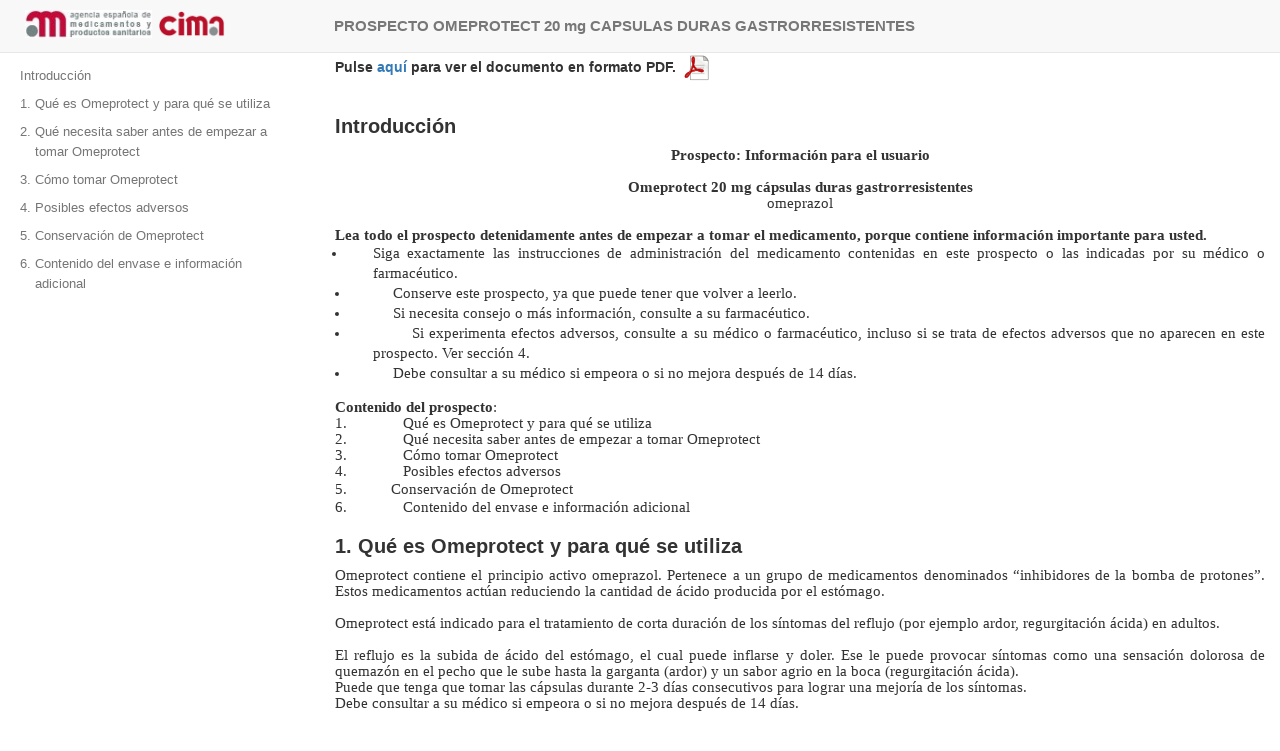

--- FILE ---
content_type: text/html; charset=UTF-8
request_url: https://cima.aemps.es/cima/dochtml/p/68886/P_68886.html
body_size: 75331
content:
<!doctype html>











<html lang="es">













<head>
    <meta http-equiv="X-UA-Compatible" content="IE=edge">
    <meta charset="utf-8">
    <meta name="viewport" content="width=device-width, initial-scale=1, shrink-to-fit=no">
    <meta name="google-site-verification" content="OsHcoYBxQdTF3GKC3KzwnZZ-tqCsuEkC_FcZuzElreU" />
    <meta name="description" content="PROSPECTO OMEPROTECT 20 mg CAPSULAS DURAS GASTRORRESISTENTES">
    <meta name="author" content="Agencia Española de Medicamentos y Productos Sanitarios">
    
    <link rel="alternate" href="/cima/pdfs/es/p/68886/P_68886.html.pdf" type="application/pdf" title="Versi&oacute;n en PDF">
    
    <meta http-equiv="pragma" content="no-cache">

    <title>.:: CIMA ::. PROSPECTO OMEPROTECT 20 mg CAPSULAS DURAS GASTRORRESISTENTES</title>

	<link id="favicon" rel="shortcut icon" href="/cima/resources/images/favicon.ico">
    <link rel='stylesheet' href='https://maxcdn.bootstrapcdn.com/bootstrap/3.3.7/css/bootstrap.min.css' integrity='sha384-BVYiiSIFeK1dGmJRAkycuHAHRg32OmUcww7on3RYdg4Va+PmSTsz/K68vbdEjh4u' crossorigin='anonymous'>
     
    <link rel='stylesheet' href='/cima/static/v1/css/bootstrap-toc.min.css' media='screen'>
    
    <link rel='stylesheet' href='/cima/static/v1/css/screen.css?v=3.3.3' media='screen'>
    <link rel='stylesheet' href='/cima/static/v1/css/print.css' media='print'>

</head>


<body  data-spy='scroll' data-target='#toc' data-offset="0">
	
	<noscript><iframe src='https://www.googletagmanager.com/ns.html?id=GTM-PDG3588' height='0' width='0' style='display:none;visibility:hidden'></iframe></noscript>
	
	<!-- INI BLOQUE INICIAL -->
	
		
		
		<!-- CON MENÚ -->
	<div class='container-fluid' id='header'>
	<nav class='navbar navbar-default navbar-fixed-top' id='fixheader'>
	   <div class='container-fluid'>
	      <div class='navbar-header'>
	        <div class="col-md-3 col-sm-12" >
	           <a class="navbar-brand" href="#">
	              <img alt="aemps" class="img-responsive2" src="https://www.aemps.gob.es/diseno/img/logo_aemps-sin-margen.jpg" style='cursor:pointer;display:inline;'>
	              <img alt="cima" class="img-responsive3" src="/cima/resources/images/CimaTranspaPeq.gif" onclick="location.href='/cima/publico/home.html'" style='cursor:pointer;display:inline'>
	           </a>
	        </div>
	        <div class="col-md-9 col-sm-12" >
	          <p class="navbar-text">PROSPECTO OMEPROTECT 20 mg CAPSULAS DURAS GASTRORRESISTENTES</p>
	        </div>
	      </div>
	   </div>
	</nav>
	</div>
	<div class='container-fluid' id='content'>
		<div class='row'>
			<div class='col-md-3 col-sm-12'>
				<nav id='toc' data-spy='affix' data-toggle='toc'></nav>
			</div>
			<div class='col-md-9 col-sm-12 pvh100'>
				<div id='pdfurl' class='hidden-xs'> 
					<p><strong>Pulse <a href="/cima/pdfs/es/p/68886/P_68886.html.pdf" target='_blank' rel='noopener'>aqu&iacute;</a>
						
						para ver el documento en formato PDF.</strong>&nbsp;
						<a href="/cima/pdfs/es/p/68886/P_68886.html.pdf" target='_blank'><img src='/cima/static/v1/images/Document-pdf.png' alt='icono pdf' style='width:30px;'/></a>
					</p>
				</div>

		
	
	<!-- FIN BLOQUE INICIAL -->
	
	<!-- INI BLOQUE PARA PINTAR EL TEXTO -->
   	
	
		
		
		
		
		
		
			<h1 id="0">Introducción</h1>
		
		

		
		<section>
		
		
		<div>
    <p style="margin:0pt; text-align:center; line-height:115%; font-size:11pt"><strong><span style="font-family:Times New Roman; font-size:11pt;">Prospecto: Informaci&#243;n para el usuario</span></strong></p>

    <p style="margin:0pt; text-align:center; line-height:115%; font-size:11pt"><strong><span style="font-family:Times New Roman; font-size:11pt;">&#xa0;</span></strong></p>

    <p style="margin:0pt; text-align:center; line-height:115%; font-size:11pt"><strong><span style="font-family:Times New Roman; font-size:11pt;">Omeprotect 20</span></strong><strong><span style="font-family:Times New Roman; font-size:11pt;">&#xa0;</span></strong><strong><span style="font-family:Times New Roman; font-size:11pt;">mg c&#225;psulas duras gastrorresistentes</span></strong></p>

    <p style="margin:0pt; text-align:center; line-height:115%; font-size:11pt"><span style="font-family:Times New Roman; font-size:11pt">omeprazol</span></p>

    <p style="margin:0pt; text-align:justify; line-height:115%; font-size:11pt"><span style="font-family:Times New Roman; font-size:11pt">&#xa0;</span></p>

    <p style="margin:0pt; text-align:justify; line-height:115%; font-size:11pt"><strong><span style="font-family:Times New Roman; font-size:11pt;">Lea todo el prospecto detenidamente antes de empezar a tomar el medicamento, porque contiene informaci&#243;n importante para usted.</span></strong></p>

    <ul type="disc" style="margin:0pt; padding-left:0pt">
      <li style="margin:0pt 0pt 0pt 8.66pt; text-indent:0pt; text-align:justify; padding-left:19.69pt; font-family:serif; font-size:11pt"><span style="font-family:Times New Roman; font-size:11pt">Siga exactamente las instrucciones de administraci&#243;n del medicamento contenidas en este prospecto o las indicadas por su m&#233;dico o farmac&#233;utico.</span></li>

      <li style="margin:0pt 0pt 0pt 28.35pt; text-indent:-28.35pt; text-align:justify; font-family:serif; font-size:11pt; list-style-position:inside"><span style="font:7.0pt Times New Roman">&#xa0;&#xa0;&#xa0;&#xa0;&#xa0;&#xa0;&#xa0;&#xa0;&#xa0;&#xa0;&#xa0;&#xa0;&#xa0;&#xa0;&#xa0;&#xa0;&#xa0;</span> <span style="font-family:Times New Roman; font-size:11pt">Conserve este prospecto, ya que puede tener que volver a leerlo.</span></li>

      <li style="margin:0pt 0pt 0pt 28.35pt; text-indent:-28.35pt; text-align:justify; font-family:serif; font-size:11pt; list-style-position:inside"><span style="font:7.0pt Times New Roman">&#xa0;&#xa0;&#xa0;&#xa0;&#xa0;&#xa0;&#xa0;&#xa0;&#xa0;&#xa0;&#xa0;&#xa0;&#xa0;&#xa0;&#xa0;&#xa0;&#xa0;</span> <span style="font-family:Times New Roman; font-size:11pt">Si necesita consejo o m&#225;s informaci&#243;n, consulte a su farmac&#233;utico.</span></li>

      <li style="margin:0pt 0pt 0pt 28.35pt; text-indent:-28.35pt; text-align:justify; font-family:serif; font-size:11pt; list-style-position:inside"><span style="font:7.0pt Times New Roman">&#xa0;&#xa0;&#xa0;&#xa0;&#xa0;&#xa0;&#xa0;&#xa0;&#xa0;&#xa0;&#xa0;&#xa0;&#xa0;&#xa0;&#xa0;&#xa0;&#xa0;</span> <span style="font-family:Times New Roman; font-size:11pt">Si experimenta efectos adversos, consulte a su m&#233;dico o farmac&#233;utico, incluso si se trata de efectos adversos que no aparecen en este prospecto. Ver secci&#243;n 4.</span></li>

      <li style="margin:0pt 0pt 0pt 28.35pt; text-indent:-28.35pt; text-align:justify; font-family:serif; font-size:11pt; list-style-position:inside"><span style="font:7.0pt Times New Roman">&#xa0;&#xa0;&#xa0;&#xa0;&#xa0;&#xa0;&#xa0;&#xa0;&#xa0;&#xa0;&#xa0;&#xa0;&#xa0;&#xa0;&#xa0;&#xa0;&#xa0;</span> <span style="font-family:Times New Roman; font-size:11pt">Debe consultar a su m&#233;dico si empeora o si no mejora despu&#233;s de 14 d&#237;as.</span></li>
    </ul>

    <p style="margin:0pt; text-align:justify; line-height:115%; font-size:11pt"><span style="font-family:Times New Roman; font-size:11pt">&#xa0;</span></p>

    <p style="margin:0pt; text-align:justify; line-height:115%; font-size:11pt"><strong><span style="font-family:Times New Roman; font-size:11pt;">Contenido del prospecto</span></strong><span style="font-family:Times New Roman; font-size:11pt">:</span></p>

    <p style="margin:0pt; text-align:justify; line-height:115%; font-size:11pt"><span style="font-family:Times New Roman; font-size:11pt">1.</span><span style="font-family:Times New Roman; font-size:11pt">&#160;&#160;&#160;&#160;&#160;&#160;&#160;&#160;&#160;&#160;&#160;&#160;&#160;</span> <span style="font-family:Times New Roman; font-size:11pt">Qu&#233; es Omeprotect y para qu&#233; se utiliza</span></p>

    <p style="margin:0pt; text-align:justify; line-height:115%; font-size:11pt"><span style="font-family:Times New Roman; font-size:11pt">2.</span><span style="font-family:Times New Roman; font-size:11pt">&#160;&#160;&#160;&#160;&#160;&#160;&#160;&#160;&#160;&#160;&#160;&#160;&#160;</span> <span style="font-family:Times New Roman; font-size:11pt">Qu&#233; necesita saber antes de empezar a tomar Omeprotect</span></p>

    <p style="margin:0pt; text-align:justify; line-height:115%; font-size:11pt"><span style="font-family:Times New Roman; font-size:11pt">3.</span><span style="font-family:Times New Roman; font-size:11pt">&#160;&#160;&#160;&#160;&#160;&#160;&#160;&#160;&#160;&#160;&#160;&#160;&#160;</span> <span style="font-family:Times New Roman; font-size:11pt">C&#243;mo tomar Omeprotect</span></p>

    <p style="margin:0pt; text-align:justify; line-height:115%; font-size:11pt"><span style="font-family:Times New Roman; font-size:11pt">4.</span><span style="font-family:Times New Roman; font-size:11pt">&#160;&#160;&#160;&#160;&#160;&#160;&#160;&#160;&#160;&#160;&#160;&#160;&#160;</span> <span style="font-family:Times New Roman; font-size:11pt">Posibles efectos adversos</span></p>

    <ol start="5" type="1" style="margin:0pt; padding-left:0pt">
      <li style="margin:0pt 0pt 0pt 28.5pt; text-indent:-28.5pt; text-align:justify; font-family:Times New Roman; font-size:11pt; list-style-position:inside"><span style="font:7.0pt Times New Roman">&#xa0;&#xa0;&#xa0;&#xa0;&#xa0;&#xa0;&#xa0;&#xa0;&#xa0;&#xa0;&#xa0;&#xa0;&#xa0;&#xa0;</span> <span style="font-family:Times New Roman; font-size:11pt">&#160; Conservaci&#243;n de Omeprotect</span></li>
    </ol>

    <p style="margin:0pt; line-height:115%; font-size:11pt"><span style="font-family:Times New Roman; font-size:11pt">6.</span><span style="font-family:Times New Roman; font-size:11pt">&#160;&#160;&#160;&#160;&#160;&#160;&#160;&#160;&#160;&#160;&#160;&#160;&#160;</span> <span style="font-family:Times New Roman; font-size:11pt">Contenido del envase e informaci&#243;n adicional</span></p>
  </div>
		
	
		
		
		</section>
		
		
		
		
			<h1 id="1">1. Qué es Omeprotect y para qué se utiliza</h1>
		
		
		

		
		<section>
		
		
		<div>
    <p style="margin:0pt; text-align:justify; line-height:115%; font-size:11pt"><span style="font-family:Times New Roman; font-size:11pt">Omeprotect contiene el principio activo omeprazol. Pertenece a un grupo de medicamentos denominados &#8220;inhibidores de la bomba de protones&#8221;. Estos medicamentos act&#250;an reduciendo la cantidad de &#225;cido producida por el est&#243;mago.</span></p>

    <p style="margin:0pt; text-align:justify; line-height:115%; font-size:11pt"><span style="font-family:Times New Roman; font-size:11pt">&#xa0;</span></p>

    <p style="margin:0pt; text-align:justify; line-height:115%; font-size:11pt"><span style="font-family:Times New Roman; font-size:11pt">Omeprotect est&#225; indicado para el tratamiento de corta duraci&#243;n de los s&#237;ntomas del reflujo (por ejemplo ardor, regurgitaci&#243;n &#225;cida) en adultos.</span></p>

    <p style="margin:0pt; text-align:justify; line-height:115%; font-size:11pt"><span style="font-family:Times New Roman; font-size:11pt">&#xa0;</span></p>

    <p style="margin:0pt; text-align:justify; line-height:115%; font-size:11pt"><span style="font-family:Times New Roman; font-size:11pt">El reflujo es la subida de &#225;cido del est&#243;mago, el cual puede inflarse y doler. Ese le puede provocar s&#237;ntomas como una sensaci&#243;n dolorosa de quemaz&#243;n en el pecho que le sube hasta la garganta (ardor) y un sabor agrio en la boca (regurgitaci&#243;n &#225;cida).</span></p>

    <p style="margin:0pt; text-align:justify; line-height:115%; font-size:11pt"><span style="font-family:Times New Roman; font-size:11pt">Puede que tenga que tomar las c&#225;psulas durante 2-3 d&#237;as consecutivos para lograr una mejor&#237;a de los s&#237;ntomas.</span></p>

    <p style="margin:0pt; text-align:justify; line-height:115%; font-size:11pt"><span style="font-family:Times New Roman; font-size:11pt">Debe consultar a su m&#233;dico si empeora o si no mejora despu&#233;s de 14 d&#237;as.</span></p>
  </div>
		
	
		
		
		</section>
		
		
		
		
			<h1 id="2">2. Qué necesita saber antes de empezar a tomar Omeprotect</h1>
		
		
		

		
		<section>
		
		
		<div>
    <p style="margin:0pt; text-align:justify; line-height:115%; font-size:11pt"><strong><span style="font-family:Times New Roman; font-size:11pt;">No tome Omeprotect</span></strong></p>

    <ul type="disc" style="margin:0pt; padding-left:0pt">
      <li style="margin:0pt 0pt 0pt 10.06pt; text-indent:0pt; text-align:justify; padding-left:7.94pt; font-family:serif; font-size:11pt"><span style="font-family:Times New Roman; font-size:11pt">si es al&#233;rgico al omeprazol o a alguno de los dem&#225;s componentes de este medicamento (incluidos en la secci&#243;n 6).</span></li>

      <li style="margin:0pt 0pt 0pt 10.06pt; text-indent:0pt; text-align:justify; padding-left:7.94pt; font-family:serif; font-size:11pt"><span style="font-family:Times New Roman; font-size:11pt">si es al&#233;rgico a medicamentos que contengan inhibidores de la bomba de protones (ej. pantoprazol, lansoprazol, rabeprazol, esomeprazol).</span></li>

      <li style="margin:0pt 0pt 0pt 10.06pt; text-indent:0pt; text-align:justify; padding-left:7.94pt; font-family:serif; font-size:11pt"><span style="font-family:Times New Roman; font-size:11pt">si est&#225; tomando un medicamento que contenga nelfinavir (usado para la infecci&#243;n por VIH).</span></li>
    </ul>

    <p style="margin:0pt; text-align:justify; line-height:115%; font-size:11pt"><span style="font-family:Times New Roman; font-size:11pt">&#xa0;</span></p>

    <p style="margin:0pt; text-align:justify; line-height:115%; font-size:11pt"><strong><span style="font-family:Times New Roman; font-size:11pt;">&#xa0;</span></strong></p>

    <p style="margin:0pt; text-align:justify; line-height:115%; font-size:11pt"><strong><span style="font-family:Times New Roman; font-size:11pt;">Advertencias y precauciones</span></strong></p>

    <p style="margin:0pt; text-align:justify; line-height:115%; font-size:11pt"><span style="font-family:Times New Roman; font-size:11pt">Consulte a su m&#233;dico o farmac&#233;utico antes de empezar a tomar Omeprotect.</span></p>

    <p style="margin:0pt; text-align:justify; line-height:115%; font-size:11pt"><span style="font-family:Times New Roman; font-size:11pt">No tome Omeprotect durante m&#225;s de 14 d&#237;as sin consultar a su m&#233;dico.</span></p>

    <p style="margin:0pt; text-align:justify; line-height:115%; font-size:11pt"><span style="font-family:Times New Roman; font-size:11pt">Este medicamento puede ocultar los s&#237;ntomas de otras enfermedades.</span> <span style="font-family:Times New Roman; font-size:11pt">Por tanto, si experimenta cualquiera de las siguientes dolencias antes de empezar a tomar Omeprotect o durante el tratamiento, consulte inmediatamente con su m&#233;dico:</span></p>

    <ul type="disc" style="margin:0pt; padding-left:0pt">
      <li style="margin:0pt 0pt 0pt 10.06pt; text-indent:0pt; text-align:justify; padding-left:7.94pt; font-family:serif; font-size:11pt"><span style="font-family:Times New Roman; font-size:11pt">Adelgaza mucho sin motivo aparente y tiene problemas para tragar.</span></li>

      <li style="margin:0pt 0pt 0pt 10.06pt; text-indent:0pt; text-align:justify; padding-left:7.94pt; font-family:serif; font-size:11pt"><span style="font-family:Times New Roman; font-size:11pt">Tiene dolor de est&#243;mago o indigesti&#243;n.</span></li>

      <li style="margin:0pt 0pt 0pt 10.06pt; text-indent:0pt; text-align:justify; padding-left:7.94pt; font-family:serif; font-size:11pt"><span style="font-family:Times New Roman; font-size:11pt">Empieza a vomitar la comida o a vomitar sangre.</span></li>

      <li style="margin:0pt 0pt 0pt 10.06pt; text-indent:0pt; text-align:justify; padding-left:7.94pt; font-family:serif; font-size:11pt"><span style="font-family:Times New Roman; font-size:11pt">Sus deposiciones son de color negro (heces te&#241;idas de sangre).</span></li>

      <li style="margin:0pt 0pt 0pt 10.06pt; text-indent:0pt; text-align:justify; padding-left:7.94pt; font-family:serif; font-size:11pt"><span style="font-family:Times New Roman; font-size:11pt">Si presenta diarrea grave o persistente, ya que se ha asociado el omeprazol a un ligero aumento de diarreas infecciosas.</span></li>

      <li style="margin:0.8pt 0pt 0pt 10.06pt; text-indent:0pt; padding-left:7.94pt; font-family:serif; font-size:11pt"><span style="font-family:Times New Roman; font-size:11pt">Tiene antecedentes de &#250;lcera g&#225;strica o cirug&#237;a gastrointestinal.</span></li>

      <li style="margin:0.8pt 0pt 0pt 10.06pt; text-indent:0pt; text-align:justify; padding-left:7.94pt; font-family:serif; font-size:11pt"><span style="font-family:Times New Roman; font-size:11pt">Est&#225; recibiendo un tratamiento continuado para tratar la indigesti&#243;n o el ardor de est&#243;mago desde hace 4 semanas o m&#225;s.</span></li>

      <li style="margin:0.65pt 7.25pt 0pt 10.06pt; text-indent:0pt; line-height:106%; padding-left:7.94pt; font-family:serif; font-size:11pt"><span style="font-family:Times New Roman; font-size:11pt">Padece continuamente indigesti&#243;n o ardor de est&#243;mago desde hace 4 semanas o m&#225;s. Tiene ictericia o una enfermedad del h&#237;gado grave.</span></li>

      <li style="margin:0pt 0pt 0pt 10.06pt; text-indent:0pt; text-align:justify; padding-left:7.94pt; font-family:serif; font-size:11pt"><span style="font-family:Times New Roman; font-size:11pt; color:#333333">Es mayor de 55 a&#241;os de edad y sus s&#237;ntomas han cambiado recientemente o son nuevos.</span></li>

      <li style="margin:0pt 0pt 0pt 10.06pt; text-indent:0pt; text-align:justify; padding-left:7.94pt; font-family:serif; font-size:11pt"><span style="font-family:Times New Roman; font-size:11pt">Si est&#225; previsto que le realicen un an&#225;lisis espec&#237;fico de sangre (Cromogranina A)</span></li>

      <li style="margin:0pt 53.6pt 0pt 10.06pt; text-indent:0pt; text-align:justify; line-height:104%; widows:0; orphans:0; padding-left:7.94pt; font-family:serif; font-size:11pt"><span style="font-family:Times New Roman; font-size:11pt">Si alguna vez ha tenido una reacci&#243;n en la piel despu&#233;s del tratamiento con un medicamento similar a Omeprotect para&#160; reducir la acidez&#160; de est&#243;mago.</span></li>
    </ul>

    <p style="margin:0pt; text-align:justify; line-height:115%; font-size:11pt"><span style="font-family:Times New Roman; font-size:11pt">&#xa0;</span></p>

    <p style="margin:0pt"><span style="font-family:Times New Roman; font-size:11pt">Al tomar omeprazol, puede producirse inflamaci&#243;n en el ri&#241;&#243;n. Los signos y s&#237;ntomas pueden incluir disminuci&#243;n del volumen de orina o sangre en la orina y/o reacciones de hipersensibilidad como fiebre, erupci&#243;n cut&#225;nea y rigidez articular. Debe informar de dichos signos al m&#233;dico que le trate.</span></p>

    <p style="margin:0pt; text-align:justify; line-height:115%; font-size:11pt"><span style="font-family:Times New Roman; font-size:11pt">&#xa0;</span></p>

    <p style="margin:0pt; text-align:justify; line-height:115%; font-size:11pt"><span style="font-family:Times New Roman; font-size:11pt">Si sufre una erupci&#243;n cut&#225;nea, especialmente en zonas de la piel expuestas&#160; al sol, consulte a su&#160; m&#233;dico lo antes posible, ya que puede ser necesario interrumpir el tratamiento con Omeprotect. Recuerde mencionar&#160; cualquier otro s&#237;ntoma que pueda notar, como dolor en las articulaciones.</span></p>

    <p style="margin:0pt; text-align:justify; line-height:115%; font-size:11pt"><span style="font-family:Times New Roman; font-size:11pt">Los pacientes no deben tomar omeprazol como medicaci&#243;n preventiva.</span></p>

    <p style="margin:0pt; text-align:justify; line-height:115%; font-size:11pt"><span style="font-family:Times New Roman; font-size:11pt">&#xa0;</span></p>

    <p style="margin:0pt; text-align:justify; line-height:115%; font-size:11pt"><span style="font-family:Times New Roman; font-size:11pt">&#xa0;</span></p>

    <p style="margin:0pt; text-align:justify; line-height:115%; font-size:11pt"><strong><span style="font-family:Times New Roman; font-size:11pt;">Otros medicamentos y Omeprotect</span></strong></p>

    <p style="margin:0pt; text-align:justify; line-height:115%; font-size:11pt"><span style="font-family:Times New Roman; font-size:11pt">Informe a su m&#233;dico o farmac&#233;utico si est&#225; utilizando o ha utilizado recientemente o pudiera tener que utilizar cualquier otro medicamento. Omeprazol puede afectar al mecanismo de acci&#243;n de algunos medicamentos y algunos medicamentos pueden afectar a omeprazol.</span></p>

    <p style="margin:0pt; text-align:justify; line-height:115%; font-size:11pt"><span style="font-family:Times New Roman; font-size:11pt">&#xa0;</span></p>

    <p style="margin:0pt; text-align:justify; line-height:115%; font-size:11pt"><span style="font-family:Times New Roman; font-size:11pt">No tome omeprazol si est&#225; tomando un medicamento que contenga</span> <span style="font-family:Times New Roman; font-size:11pt">nelfinavir</span> <span style="font-family:Times New Roman; font-size:11pt">(usado para tratar la infecci&#243;n por VIH).</span></p>

    <p style="margin:0pt; text-align:justify; line-height:115%; font-size:11pt"><span style="font-family:Times New Roman; font-size:11pt">&#xa0;</span></p>

    <p style="margin:0pt; text-align:justify; line-height:115%; font-size:11pt"><span style="font-family:Times New Roman; font-size:11pt">Informe a su m&#233;dico o farmac&#233;utico si est&#225; tomando alguno de los siguientes medicamentos:</span></p>

    <ul type="disc" style="margin:0pt; padding-left:0pt">
      <li style="margin:0pt 0pt 0pt 10.06pt; text-indent:0pt; text-align:justify; padding-left:7.94pt; font-family:serif; font-size:11pt"><span style="font-family:Times New Roman; font-size:11pt">Ketoconazol, itraconazol o voriconazol (usados para tratar las infecciones por hongos)</span></li>

      <li style="margin:0pt 0pt 0pt 10.06pt; text-indent:0pt; text-align:justify; padding-left:7.94pt; font-family:serif; font-size:11pt"><span style="font-family:Times New Roman; font-size:11pt">Digoxina (usada para el tratamiento de problemas de coraz&#243;n)</span></li>

      <li style="margin:0pt 0pt 0pt 10.06pt; text-indent:0pt; text-align:justify; padding-left:7.94pt; font-family:serif; font-size:11pt"><span style="font-family:Times New Roman; font-size:11pt">Diazepam (usado para tratar la ansiedad, relajar los m&#250;sculos o en la epilepsia)</span></li>

      <li style="margin:0pt 0pt 0pt 10.06pt; text-indent:0pt; text-align:justify; padding-left:7.94pt; font-family:serif; font-size:11pt"><span style="font-family:Times New Roman; font-size:11pt">Fenito&#237;na (usada en la epilepsia). Si est&#225; tomando fenito&#237;na, su m&#233;dico tendr&#225; que mantenerle controlado cuando empiece o termine el tratamiento con omeprazol</span></li>

      <li style="margin:0pt 0pt 0pt 10.06pt; text-indent:0pt; text-align:justify; padding-left:7.94pt; font-family:serif; font-size:11pt"><span style="font-family:Times New Roman; font-size:11pt">Medicamentos empleados para impedir la formaci&#243;n de co&#225;gulos de sangre, como warfarina u otros antagonistas de la vitamina K. Su m&#233;dico tendr&#225; que mantenerle controlado cuando empiece o termine el tratamiento con omeprazol</span></li>

      <li style="margin:0pt 0pt 0pt 10.06pt; text-indent:0pt; text-align:justify; padding-left:7.94pt; font-family:serif; font-size:11pt"><span style="font-family:Times New Roman; font-size:11pt">Rifampicina (se usa para tratar la tuberculosis)</span></li>

      <li style="margin:0pt 0pt 0pt 10.06pt; text-indent:0pt; text-align:justify; padding-left:7.94pt; font-family:serif; font-size:11pt"><span style="font-family:Times New Roman; font-size:11pt">Atazanavir (usado para tratar la infecci&#243;n por VIH)</span></li>

      <li style="margin:0pt 0pt 0pt 10.06pt; text-indent:0pt; text-align:justify; padding-left:7.94pt; font-family:serif; font-size:11pt"><span style="font-family:Times New Roman; font-size:11pt">Tacr&#243;limus (en casos de trasplante de &#243;rganos)</span></li>

      <li style="margin:0pt 0pt 0pt 10.06pt; text-indent:0pt; text-align:justify; padding-left:7.94pt; font-family:serif; font-size:11pt"><span style="font-family:Times New Roman; font-size:11pt">Hierba de San Juan (</span><em><span style="font-family:Times New Roman; font-size:11pt;">Hypericum perforatum</span></em><span style="font-family:Times New Roman; font-size:11pt">) (usada para tratar la depresi&#243;n leve)</span></li>

      <li style="margin:0pt 0pt 0pt 10.06pt; text-indent:0pt; text-align:justify; padding-left:7.94pt; font-family:serif; font-size:11pt"><span style="font-family:Times New Roman; font-size:11pt">Cilostazol (usado para tratar la claudicaci&#243;n intermitente)</span></li>

      <li style="margin:0pt 0pt 0pt 10.06pt; text-indent:0pt; text-align:justify; padding-left:7.94pt; font-family:serif; font-size:11pt"><span style="font-family:Times New Roman; font-size:11pt">Saquinavir (usado para tratar la infecci&#243;n por VIH)</span></li>

      <li style="margin:0pt 0pt 0pt 10.06pt; text-indent:0pt; text-align:justify; padding-left:7.94pt; font-family:serif; font-size:11pt"><span style="font-family:Times New Roman; font-size:11pt">Clopidogrel (usado para prevenir los co&#225;gulos de sangre (trombos))</span></li>
    </ul>

    <p style="margin:0pt; text-align:justify; line-height:115%; font-size:11pt"><span style="font-family:Times New Roman; font-size:11pt">&#xa0;</span></p>

    <p style="margin:0pt; text-align:justify; line-height:115%; font-size:11pt"><strong><span style="font-family:Times New Roman; font-size:11pt;">Toma de Omeprotect&#160; con los alimentos y bebidas</span></strong></p>

    <p style="margin:0pt; text-align:justify; line-height:115%; font-size:11pt"><span style="font-family:Times New Roman; font-size:11pt">Puede tomar sus c&#225;psulas con alimentos o con el est&#243;mago vac&#237;o.</span></p>

    <p style="margin:0pt; text-align:justify; line-height:115%; font-size:11pt"><span style="font-family:Times New Roman; font-size:11pt">&#xa0;</span></p>

    <p style="margin:0pt; text-align:justify; line-height:115%; font-size:11pt"><strong><span style="font-family:Times New Roman; font-size:11pt;">Embarazo, lactancia y fertilidad</span></strong></p>

    <p style="margin:0pt; text-align:justify; line-height:115%; font-size:11pt"><span style="font-family:Times New Roman; font-size:11pt">Antes de tomar omeprazol, informe a su m&#233;dico si est&#225; embarazada o intentando quedarse embarazada. Su m&#233;dico decidir&#225; si puede tomar omeprazol&#160; durante ese tiempo.</span></p>

    <p style="margin:0pt; text-align:justify; line-height:115%; font-size:11pt"><span style="font-family:Times New Roman; font-size:11pt">&#xa0;</span></p>

    <p style="margin:0pt; text-align:justify; line-height:115%; font-size:11pt"><span style="font-family:Times New Roman; font-size:11pt">Su m&#233;dico decidir&#225; si puede tomar omeprazol si est&#225; en periodo de lactancia.</span></p>

    <p style="margin:0pt; text-align:justify; line-height:115%; font-size:11pt"><span style="font-family:Times New Roman; font-size:11pt">&#xa0;</span></p>

    <p style="margin:0pt; text-align:justify; line-height:115%; font-size:11pt"><strong><span style="font-family:Times New Roman; font-size:11pt;">Conducci&#243;n y uso de m&#225;quinas</span></strong></p>

    <p style="margin:0pt; text-align:justify; line-height:115%; font-size:11pt"><span style="font-family:Times New Roman; font-size:11pt">No es probable que omeprazol afecte a su capacidad para conducir o utilizar herramientas o m&#225;quinas. Pueden aparecer efectos adversos tales como mareo y alteraciones visuales (ver secci&#243;n 4). Si ocurrieran, no deber&#237;a conducir o utilizar m&#225;quinas.</span></p>

    <p style="margin:0pt; text-align:justify; line-height:115%; font-size:11pt"><span style="font-family:Times New Roman; font-size:11pt">&#xa0;</span></p>

    <p style="margin:0pt; line-height:115%; font-size:11pt"><strong><span style="font-family:Times New Roman; font-size:11pt;">Omeprotect contiene sacarosa y sodio</span></strong></p>

    <p style="margin:0pt; line-height:115%; font-size:11pt"><span style="font-family:Times New Roman; font-size:11pt">Este medicamento contiene sacarosa. Si su m&#233;dico le ha indicado que padece una intolerancia a ciertos az&#250;cares, consulte con &#233;l antes de tomar este medicamento.</span></p>

    <p style="margin:0pt; line-height:115%; font-size:11pt"><span style="font-family:Times New Roman; font-size:11pt">&#xa0;</span></p>

    <p style="margin:0pt; line-height:115%; font-size:11pt"><span style="font-family:Times New Roman; font-size:11pt">Este medicamento contiene menos de 1 mmol de sodio (23 mg) por c&#225;psula; esto es, esencialmente &#8220;exento de sodio&#8221;.</span></p>
  </div>
		
	
		
		
		</section>
		
		
		
		
			<h1 id="3">3. Cómo tomar Omeprotect</h1>
		
		
		

		
		<section>
		
		
		<div>
    <p style="margin:0pt; text-align:justify; line-height:115%; font-size:11pt"><span style="font-family:Times New Roman; font-size:11pt">Siga exactamente las instrucciones de administraci&#243;n del medicamento contenidas en este prospecto o las indicada spor su m&#233;dico o farmac&#233;utico. En caso de duda pregunte a su m&#233;dico o farmac&#233;utico.</span></p>

    <p style="margin:0pt; text-align:justify; line-height:115%; font-size:11pt"><span style="font-family:Times New Roman; font-size:11pt">&#xa0;</span></p>

    <p style="margin:0pt; text-align:justify; line-height:115%; font-size:11pt"><span style="font-family:Times New Roman; font-size:11pt">La dosis recomendada es de una c&#225;psula de 20 mg una vez al d&#237;a durante 14 d&#237;as. P&#243;ngase en contacto con su m&#233;dico si los s&#237;ntomas no desaparecen despu&#233;s de este tiempo.</span></p>

    <p style="margin:0pt; text-align:justify; line-height:115%; font-size:11pt"><span style="font-family:Times New Roman; font-size:11pt">&#xa0;</span></p>

    <p style="margin:0pt; text-align:justify; line-height:115%; font-size:11pt"><span style="font-family:Times New Roman; font-size:11pt">Puede que tenga que tomar las c&#225;psulas durante 2-3 d&#237;as consecutivos para lograr una mejor&#237;a de los s&#237;ntomas.</span></p>

    <p style="margin:0pt; text-align:justify; line-height:115%; font-size:11pt"><span style="font-family:Times New Roman; font-size:11pt">&#xa0;</span></p>

    <p style="margin:0pt; text-align:justify; line-height:115%; font-size:11pt"><strong><span style="font-family:Times New Roman; font-size:11pt;">C&#243;mo tomar este medicamento</span></strong></p>

    <ul type="disc" style="margin:0pt; padding-left:0pt">
      <li style="margin:0pt 0pt 0pt 10.06pt; text-indent:0pt; text-align:justify; padding-left:7.94pt; font-family:serif; font-size:11pt"><span style="font-family:Times New Roman; font-size:11pt">Se recomienda tomar las c&#225;psulas por la ma&#241;ana.</span></li>

      <li style="margin:0pt 0pt 0pt 10.06pt; text-indent:0pt; text-align:justify; padding-left:7.94pt; font-family:serif; font-size:11pt"><span style="font-family:Times New Roman; font-size:11pt">Puede tomar sus c&#225;psulas con alimentos o con el est&#243;mago vac&#237;o.</span></li>

      <li style="margin:0pt 0pt 0pt 10.06pt; text-indent:0pt; text-align:justify; padding-left:7.94pt; font-family:serif; font-size:11pt"><span style="font-family:Times New Roman; font-size:11pt">Trague las c&#225;psulas enteras con medio vaso de agua. No mastique ni triture las c&#225;psulas, ya que contienen</span> <span style="font-family:Times New Roman; font-size:11pt">gr&#225;nulos</span> <span style="font-family:Times New Roman; font-size:11pt">recubiertos que impiden que el medicamento se descomponga por la acci&#243;n del &#225;cido del est&#243;mago. Es importante no da&#241;ar los</span> <span style="font-family:Times New Roman; font-size:11pt">gr&#225;nulos</span><span style="font-family:Times New Roman; font-size:11pt">.</span></li>
    </ul>

    <p style="margin:0pt; text-align:justify; line-height:115%; font-size:11pt"><strong><span style="font-family:Times New Roman; font-size:11pt;">&#xa0;</span></strong></p>

    <p style="margin:0pt; text-align:justify; line-height:115%; font-size:11pt"><strong><span style="font-family:Times New Roman; font-size:11pt;">Qu&#233; debe hacer&#160; tiene problemas para tragar las c&#225;psulas</span></strong></p>

    <p style="margin:0pt 0pt 0pt 18pt; text-align:justify; line-height:115%; font-size:11pt"><span style="font-family:Times New Roman; font-size:11pt">&#xa0;</span></p>

    <div type="circle" style="margin: 0pt; margin-left: 2em; padding-left: 0pt">
      <ul type="circle" style="margin:0pt; padding-left:0pt">
        <li style="margin:0pt 0pt 0pt 29.96pt; text-indent:0pt; text-align:justify; padding-left:5.49pt; font-family:serif; font-size:11pt"><span style="font-family:Times New Roman; font-size:11pt">Abra las c&#225;psulas y trague el contenido directamente con medio vaso de agua o vierta el contenido en un vaso de agua sin gas, un zumo de frutas &#225;cido (p. ej., manzana, naranja o pi&#241;a) o compota de manzana.</span></li>

        <li style="margin:0pt 0pt 0pt 29.96pt; text-indent:0pt; text-align:justify; padding-left:5.49pt; font-family:serif; font-size:11pt"><span style="font-family:Times New Roman; font-size:11pt">Agite siempre la mezcla justo antes de beberla (la mezcla no ser&#225; transparente). A continuaci&#243;n, b&#233;base la mezcla inmediatamente o en el plazo de 30 minutos.</span></li>

        <li style="margin:0pt 0pt 0pt 29.96pt; text-indent:0pt; text-align:justify; padding-left:5.49pt; font-family:serif; font-size:11pt"><span style="font-family:Times New Roman; font-size:11pt">Para asegurarse de que se ha tomado todo el medicamento, llene el vaso de agua hasta la mitad, enju&#225;guelo bien y b&#233;base el agua. Las partes s&#243;lidas contienen el medicamento; no las mastique ni las triture.</span></li>
      </ul>
    </div>

    <p style="margin:0pt; text-align:justify; line-height:115%; font-size:11pt"><span style="font-family:Times New Roman; font-size:11pt">&#xa0;</span></p>

    <p style="margin:0pt; text-align:justify; line-height:115%; font-size:11pt"><strong><span style="font-family:Times New Roman; font-size:11pt;">Si toma m&#225;s Omeprotect del que debe</span></strong></p>

    <p style="margin:0pt; text-align:justify; line-height:115%; font-size:11pt"><span style="font-family:Times New Roman; font-size:11pt">Si ha tomado m&#225;s omeprazol del&#160; recomendado, consulte inmediatamente a su m&#233;dico o farmac&#233;utico. Tambi&#233;n puede llamar al Servicio de Informaci&#243;n Toxicol&#243;gica, tel&#233;fono 91 562 04 20, indicando el medicamento y la cantidad ingerida.</span></p>

    <p style="margin:0pt; text-align:justify; line-height:115%; font-size:11pt"><span style="font-family:Times New Roman; font-size:11pt">&#xa0;</span></p>

    <p style="margin:0pt; text-align:justify; line-height:115%; font-size:11pt"><strong><span style="font-family:Times New Roman; font-size:11pt;">Si olvid&#243; tomar Omeprotect</span></strong></p>

    <p style="margin:0pt; text-align:justify; line-height:115%; font-size:11pt"><span style="font-family:Times New Roman; font-size:11pt">Si se olvid&#243; de tomar una dosis, t&#243;mela en cuanto se acuerde. No obstante, si queda poco tiempo para la toma siguiente, s&#225;ltese la dosis olvidada. No tome una dosis doble para compensar las dosis olvidadas.</span></p>

    <p style="margin:0pt; text-align:justify; line-height:115%; font-size:11pt"><span style="font-family:Times New Roman; font-size:11pt">&#xa0;</span></p>

    <p style="margin:0pt; text-align:justify; line-height:115%; font-size:11pt"><span style="font-family:Times New Roman; font-size:11pt">Si tiene cualquier otra duda sobre el uso de este medicamento, pregunte a su m&#233;dico o farmac&#233;utico.</span></p>
  </div>
		
	
		
		
		</section>
		
		
		
		
			<h1 id="4">4. Posibles efectos adversos</h1>
		
		
		

		
		<section>
		
		
		<div>
    <p style="margin:0pt; text-align:justify; line-height:115%; font-size:11pt"><span style="font-family:Times New Roman; font-size:11pt">Al igual que todos los medicamentos, este medicamento puede producir efectos adversos, aunque no todas las personas los sufran.</span></p>

    <p style="margin:0pt; text-align:justify; line-height:115%; font-size:11pt"><span style="font-family:Times New Roman; font-size:11pt">&#xa0;</span></p>

    <p style="margin:0pt; text-align:justify; line-height:115%; font-size:11pt"><strong><span style="font-family:Times New Roman; font-size:11pt;">Si aprecia alguno de los siguientes efectos adversos raros pero graves, deje de tomar Omeprotect&#160; y consulte al m&#233;dico inmediatamente:</span></strong></p>

    <ul type="disc" style="margin:0pt; padding-left:0pt">
      <li style="margin:0pt 0pt 0pt 28.06pt; text-indent:0pt; text-align:justify; padding-left:7.94pt; font-family:serif; font-size:11pt"><span style="font-family:Times New Roman; font-size:11pt">Silbidos repentinos al respirar (sibilancias repentinas), hinchaz&#243;n de los labios, la lengua y la garganta o del cuerpo, erupci&#243;n en la piel, desmayo o dificultades al tragar (reacci&#243;n al&#233;rgica grave).</span></li>

      <li style="margin:0pt 0pt 0pt 28.06pt; text-indent:0pt; text-align:justify; padding-left:7.94pt; font-family:serif; font-size:11pt"><span style="font-family:Times New Roman; font-size:11pt">Enrojecimiento de la piel con formaci&#243;n de ampollas o descamaci&#243;n. Tambi&#233;n podr&#237;an aparecer ampollas intensas y sangrado en los labios, los ojos, la boca, la nariz y los genitales. Podr&#237;a tratarse de &#8220;s&#237;ndrome de Stevens-Johnson&#8221; o &#8220;necr&#243;lisis epid&#233;rmica t&#243;xica&#8221;.</span></li>

      <li style="margin:0pt 0pt 0pt 28.06pt; text-indent:0pt; text-align:justify; padding-left:7.94pt; font-family:serif; font-size:11pt"><span style="font-family:Times New Roman; font-size:11pt">Coloraci&#243;n amarilla de la piel, orina oscura y cansancio, que pueden ser s&#237;ntomas de problemas del h&#237;gado.</span></li>
    </ul>

    <p style="margin:0pt 0pt 0pt 18pt; text-align:justify; line-height:115%; font-size:11pt"><strong><span style="font-family:Times New Roman; font-size:11pt;">&#xa0;</span></strong></p>

    <p style="margin:0pt; text-align:justify; line-height:115%; font-size:11pt"><span style="font-family:Times New Roman; font-size:11pt">Los efectos adversos pueden ocurrir con determinadas frecuencias, que se definen tal y como se indica a continuaci&#243;n:</span></p>

    <p style="margin:0pt; text-align:justify; line-height:115%; font-size:11pt"><strong><span style="font-family:Times New Roman; font-size:11pt;">&#xa0;</span></strong></p>

    <table cellspacing="0" cellpadding="0" style="border-collapse:collapse; margin-left:0pt">
      <tr style="height:7.2pt">
        <td style="border-bottom-color:#000000; border-bottom-style:solid; border-bottom-width:1pt; border-left-color:#000000; border-left-style:solid; border-left-width:1pt; border-right-color:#000000; border-right-style:solid; border-right-width:1pt; border-top-color:#000000; border-top-style:solid; border-top-width:1pt; padding-left:3.5pt; padding-right:3.5pt; vertical-align:top; width:90.45pt">
          <p style="margin:0pt 7.05pt 0pt 0pt; text-align:justify"><span style="font-family:Times New Roman; font-size:11pt">Muy frecuentes:</span></p>
        </td>

        <td style="border-bottom-color:#000000; border-bottom-style:solid; border-bottom-width:1pt; border-left-color:#000000; border-left-style:solid; border-left-width:1pt; border-right-color:#000000; border-right-style:solid; border-right-width:1pt; border-top-color:#000000; border-top-style:solid; border-top-width:1pt; padding-left:3.5pt; padding-right:3.5pt; vertical-align:top; width:272.2pt">
          <p style="margin:0pt; text-align:justify; line-height:115%; font-size:11pt"><span style="font-family:Times New Roman; font-size:11pt">pueden afectar hasta 1 de cada 10 pacientes</span></p>
        </td>
      </tr>

      <tr style="height:7.2pt">
        <td style="border-bottom-color:#000000; border-bottom-style:solid; border-bottom-width:1pt; border-left-color:#000000; border-left-style:solid; border-left-width:1pt; border-right-color:#000000; border-right-style:solid; border-right-width:1pt; border-top-color:#000000; border-top-style:solid; border-top-width:1pt; padding-left:3.5pt; padding-right:3.5pt; vertical-align:top; width:90.45pt">
          <p style="margin:0pt 7.05pt 0pt 0pt; text-align:justify"><span style="font-family:Times New Roman; font-size:11pt">Frecuentes:</span></p>
        </td>

        <td style="border-bottom-color:#000000; border-bottom-style:solid; border-bottom-width:1pt; border-left-color:#000000; border-left-style:solid; border-left-width:1pt; border-right-color:#000000; border-right-style:solid; border-right-width:1pt; border-top-color:#000000; border-top-style:solid; border-top-width:1pt; padding-left:3.5pt; padding-right:3.5pt; vertical-align:top; width:272.2pt">
          <p style="margin:0pt; text-align:justify; line-height:115%; font-size:11pt"><span style="font-family:Times New Roman; font-size:11pt">que afecta entre 1 y 10 de cada 100 pacientes</span></p>
        </td>
      </tr>

      <tr style="height:7.2pt">
        <td style="border-bottom-color:#000000; border-bottom-style:solid; border-bottom-width:1pt; border-left-color:#000000; border-left-style:solid; border-left-width:1pt; border-right-color:#000000; border-right-style:solid; border-right-width:1pt; border-top-color:#000000; border-top-style:solid; border-top-width:1pt; padding-left:3.5pt; padding-right:3.5pt; vertical-align:top; width:90.45pt">
          <p style="margin:0pt 7.05pt 0pt 0pt; text-align:justify"><span style="font-family:Times New Roman; font-size:11pt">Poco frecuentes:</span></p>
        </td>

        <td style="border-bottom-color:#000000; border-bottom-style:solid; border-bottom-width:1pt; border-left-color:#000000; border-left-style:solid; border-left-width:1pt; border-right-color:#000000; border-right-style:solid; border-right-width:1pt; border-top-color:#000000; border-top-style:solid; border-top-width:1pt; padding-left:3.5pt; padding-right:3.5pt; vertical-align:top; width:272.2pt">
          <p style="margin:0pt; text-align:justify; line-height:115%; font-size:11pt"><span style="font-family:Times New Roman; font-size:11pt">que afecta entre 1 y 10 de cada 1.000 pacientes</span></p>
        </td>
      </tr>

      <tr style="height:7.2pt">
        <td style="border-bottom-color:#000000; border-bottom-style:solid; border-bottom-width:1pt; border-left-color:#000000; border-left-style:solid; border-left-width:1pt; border-right-color:#000000; border-right-style:solid; border-right-width:1pt; border-top-color:#000000; border-top-style:solid; border-top-width:1pt; padding-left:3.5pt; padding-right:3.5pt; vertical-align:top; width:90.45pt">
          <p style="margin:0pt 7.05pt 0pt 0pt; text-align:justify"><span style="font-family:Times New Roman; font-size:11pt">Raras:</span></p>
        </td>

        <td style="border-bottom-color:#000000; border-bottom-style:solid; border-bottom-width:1pt; border-left-color:#000000; border-left-style:solid; border-left-width:1pt; border-right-color:#000000; border-right-style:solid; border-right-width:1pt; border-top-color:#000000; border-top-style:solid; border-top-width:1pt; padding-left:3.5pt; padding-right:3.5pt; vertical-align:top; width:272.2pt">
          <p style="margin:0pt; text-align:justify; line-height:115%; font-size:11pt"><span style="font-family:Times New Roman; font-size:11pt">que afecta entre 1 y 10 de cada 10.000 pacientes</span></p>
        </td>
      </tr>

      <tr style="height:7.2pt">
        <td style="border-bottom-color:#000000; border-bottom-style:solid; border-bottom-width:1pt; border-left-color:#000000; border-left-style:solid; border-left-width:1pt; border-right-color:#000000; border-right-style:solid; border-right-width:1pt; border-top-color:#000000; border-top-style:solid; border-top-width:1pt; padding-left:3.5pt; padding-right:3.5pt; vertical-align:top; width:90.45pt">
          <p style="margin:0pt 7.05pt 0pt 0pt; text-align:justify"><span style="font-family:Times New Roman; font-size:11pt">Muy raras:</span></p>
        </td>

        <td style="border-bottom-color:#000000; border-bottom-style:solid; border-bottom-width:1pt; border-left-color:#000000; border-left-style:solid; border-left-width:1pt; border-right-color:#000000; border-right-style:solid; border-right-width:1pt; border-top-color:#000000; border-top-style:solid; border-top-width:1pt; padding-left:3.5pt; padding-right:3.5pt; vertical-align:top; width:272.2pt">
          <p style="margin:0pt; text-align:justify; line-height:115%; font-size:11pt"><span style="font-family:Times New Roman; font-size:11pt">que afecta a menos de 1 paciente de cada 10.000</span></p>
        </td>
      </tr>

      <tr style="height:7.2pt">
        <td style="border-bottom-color:#000000; border-bottom-style:solid; border-bottom-width:1pt; border-left-color:#000000; border-left-style:solid; border-left-width:1pt; border-right-color:#000000; border-right-style:solid; border-right-width:1pt; border-top-color:#000000; border-top-style:solid; border-top-width:1pt; padding-left:3.5pt; padding-right:3.5pt; vertical-align:top; width:90.45pt">
          <p style="margin:0pt 7.05pt 0pt 0pt; text-align:justify"><span style="font-family:Times New Roman; font-size:11pt">Desconocidas:</span></p>
        </td>

        <td style="border-bottom-color:#000000; border-bottom-style:solid; border-bottom-width:1pt; border-left-color:#000000; border-left-style:solid; border-left-width:1pt; border-right-color:#000000; border-right-style:solid; border-right-width:1pt; border-top-color:#000000; border-top-style:solid; border-top-width:1pt; padding-left:3.5pt; padding-right:3.5pt; vertical-align:top; width:272.2pt">
          <p style="margin:0pt; text-align:justify; line-height:115%; font-size:11pt"><span style="font-family:Times New Roman; font-size:11pt">No se puede determinar la frecuencia a partir de los datos disponibles</span></p>
        </td>
      </tr>
    </table>

    <p style="margin:0pt; text-align:justify; line-height:115%; font-size:11pt"><span style="font-family:Times New Roman; font-size:11pt">&#xa0;</span></p>

    <p style="margin:0pt; text-align:justify; line-height:115%; font-size:11pt"><span style="font-family:Times New Roman; font-size:11pt">Otros efectos adversos son:</span></p>

    <p style="margin:0pt; text-align:justify; line-height:115%; font-size:11pt"><span style="font-family:Times New Roman; font-size:11pt">&#xa0;</span></p>

    <p style="margin:0pt; text-align:justify; line-height:115%; font-size:11pt"><strong><span style="font-family:Times New Roman; font-size:11pt;">Efectos adversos frecuentes</span></strong></p>

    <ul type="disc" style="margin:0pt; padding-left:0pt">
      <li style="margin:0pt 0pt 0pt 15.71pt; text-indent:0pt; text-align:justify; padding-left:4.14pt; font-family:serif; font-size:11pt"><span style="font-family:Times New Roman; font-size:11pt">Dolor de cabeza.</span></li>

      <li style="margin:0pt 0pt 0pt 15.71pt; text-indent:0pt; text-align:justify; padding-left:4.14pt; font-family:serif; font-size:11pt"><span style="font-family:Times New Roman; font-size:11pt">Efectos en el est&#243;mago o el intestino: diarrea, dolor de est&#243;mago, estre&#241;imiento y gases (flatulencia).</span></li>

      <li style="margin:0pt 0pt 0pt 15.71pt; text-indent:0pt; text-align:justify; padding-left:4.14pt; font-family:serif; font-size:11pt"><span style="font-family:Times New Roman; font-size:11pt">N&#225;useas o v&#243;mitos.</span></li>

      <li style="margin:0pt 0pt 0pt 15.71pt; text-indent:0pt; text-align:justify; padding-left:4.14pt; font-family:serif; font-size:11pt"><span style="font-family:Times New Roman; font-size:11pt">P&#243;lipos benignos en el est&#243;mago.</span></li>
    </ul>

    <p style="margin:0pt; text-align:justify; line-height:115%; font-size:11pt"><span style="font-family:Times New Roman; font-size:11pt">&#xa0;</span></p>

    <p style="margin:0pt; text-align:justify; line-height:115%; font-size:11pt"><strong><span style="font-family:Times New Roman; font-size:11pt;">Efectos adversos poco frecuentes</span></strong></p>

    <ul type="disc" style="margin:0pt; padding-left:0pt">
      <li style="margin:0pt 0pt 0pt 15.71pt; text-indent:0pt; text-align:justify; padding-left:4.14pt; font-family:serif; font-size:11pt"><span style="font-family:Times New Roman; font-size:11pt">Hinchaz&#243;n de los pies y los tobillos.</span></li>

      <li style="margin:0pt 0pt 0pt 15.71pt; text-indent:0pt; text-align:justify; padding-left:4.14pt; font-family:serif; font-size:11pt"><span style="font-family:Times New Roman; font-size:11pt">Trastornos del sue&#241;o (insomnio).</span></li>

      <li style="margin:0pt 0pt 0pt 15.71pt; text-indent:0pt; text-align:justify; padding-left:4.14pt; font-family:serif; font-size:11pt"><span style="font-family:Times New Roman; font-size:11pt">Mareo, sensaci&#243;n de hormigueo, somnolencia.</span></li>

      <li style="margin:0pt 0pt 0pt 15.71pt; text-indent:0pt; text-align:justify; padding-left:4.14pt; font-family:serif; font-size:11pt"><span style="font-family:Times New Roman; font-size:11pt">Sensaci&#243;n de que todo da vueltas (v&#233;rtigo).</span></li>

      <li style="margin:0pt 0pt 0pt 15.71pt; text-indent:0pt; text-align:justify; padding-left:4.14pt; font-family:serif; font-size:11pt"><span style="font-family:Times New Roman; font-size:11pt">Alteraciones de los an&#225;lisis de sangre que sirven para comprobar el funcionamiento del h&#237;gado.</span></li>

      <li style="margin:0pt 0pt 0pt 15.71pt; text-indent:0pt; text-align:justify; padding-left:4.14pt; font-family:serif; font-size:11pt"><span style="font-family:Times New Roman; font-size:11pt">Erupci&#243;n en la piel, habones y picores.</span></li>

      <li style="margin:0pt 0pt 0pt 15.71pt; text-indent:0pt; text-align:justify; padding-left:4.14pt; font-family:serif; font-size:11pt"><span style="font-family:Times New Roman; font-size:11pt">Sensaci&#243;n de malestar general y falta de energ&#237;a.</span></li>
    </ul>

    <p style="margin:0pt; text-align:justify; line-height:115%; font-size:11pt"><strong><span style="font-family:Times New Roman; font-size:11pt;">&#xa0;</span></strong></p>

    <p style="margin:0pt; text-align:justify; line-height:115%; font-size:11pt"><strong><span style="font-family:Times New Roman; font-size:11pt;">Efectos adversos raros</span></strong></p>

    <ul type="disc" style="margin:0pt; padding-left:0pt">
      <li style="margin:0pt 0pt 0pt 15.71pt; text-indent:0pt; text-align:justify; padding-left:4.14pt; font-family:serif; font-size:11pt"><span style="font-family:Times New Roman; font-size:11pt">Problemas en la sangre, como disminuci&#243;n de los gl&#243;bulos blancos o las plaquetas. Esto puede causar debilidad o hematomas y aumentar la probabilidad de contraer infecciones.</span></li>

      <li style="margin:0pt 0pt 0pt 15.71pt; text-indent:0pt; text-align:justify; padding-left:4.14pt; font-family:serif; font-size:11pt"><span style="font-family:Times New Roman; font-size:11pt">Reacciones al&#233;rgicas, a veces muy intensas, que incluyen hinchaz&#243;n de los labios, la lengua y la garganta, fiebre y sibilancias.</span></li>

      <li style="margin:0pt 0pt 0pt 15.71pt; text-indent:0pt; text-align:justify; padding-left:4.14pt; font-family:serif; font-size:11pt"><span style="font-family:Times New Roman; font-size:11pt">Concentraci&#243;n baja de sodio en la sangre. Puede provocar debilidad, v&#243;mitos y calambres.</span></li>

      <li style="margin:0pt 0pt 0pt 15.71pt; text-indent:0pt; text-align:justify; padding-left:4.14pt; font-family:serif; font-size:11pt"><span style="font-family:Times New Roman; font-size:11pt">Agitaci&#243;n, confusi&#243;n o depresi&#243;n.</span></li>

      <li style="margin:0pt 0pt 0pt 15.71pt; text-indent:0pt; text-align:justify; padding-left:4.14pt; font-family:serif; font-size:11pt"><span style="font-family:Times New Roman; font-size:11pt">Alteraciones del gusto.</span></li>

      <li style="margin:0pt 0pt 0pt 15.71pt; text-indent:0pt; text-align:justify; padding-left:4.14pt; font-family:serif; font-size:11pt"><span style="font-family:Times New Roman; font-size:11pt">Problemas visuales, como visi&#243;n borrosa.</span></li>

      <li style="margin:0pt 0pt 0pt 15.71pt; text-indent:0pt; text-align:justify; padding-left:4.14pt; font-family:serif; font-size:11pt"><span style="font-family:Times New Roman; font-size:11pt">Sensaci&#243;n repentina de respiraci&#243;n dificultosa (broncoespasmo).</span></li>

      <li style="margin:0pt 0pt 0pt 15.71pt; text-indent:0pt; text-align:justify; padding-left:4.14pt; font-family:serif; font-size:11pt"><span style="font-family:Times New Roman; font-size:11pt">Sequedad de boca.</span></li>

      <li style="margin:0pt 0pt 0pt 15.71pt; text-indent:0pt; text-align:justify; padding-left:4.14pt; font-family:serif; font-size:11pt"><span style="font-family:Times New Roman; font-size:11pt">Inflamaci&#243;n del interior de la boca.</span></li>

      <li style="margin:0pt 0pt 0pt 15.71pt; text-indent:0pt; text-align:justify; padding-left:4.14pt; font-family:serif; font-size:11pt"><span style="font-family:Times New Roman; font-size:11pt">Infecci&#243;n denominada &#8220;candidiasis&#8221; que puede afectar al intestino y que est&#225; provocada por un hongo.</span></li>

      <li style="margin:0pt 0pt 0pt 15.71pt; text-indent:0pt; text-align:justify; padding-left:4.14pt; font-family:serif; font-size:11pt"><span style="font-family:Times New Roman; font-size:11pt">Problemas de h&#237;gado, como ictericia, que pueden causar color amarillo de la piel, orina oscura y cansancio.</span></li>

      <li style="margin:0pt 0pt 0pt 15.71pt; text-indent:0pt; text-align:justify; padding-left:4.14pt; font-family:serif; font-size:11pt"><span style="font-family:Times New Roman; font-size:11pt">Ca&#237;da del cabello (alopecia).</span></li>

      <li style="margin:0pt 0pt 0pt 15.71pt; text-indent:0pt; text-align:justify; padding-left:4.14pt; font-family:serif; font-size:11pt"><span style="font-family:Times New Roman; font-size:11pt">Erupci&#243;n en la piel con la exposici&#243;n a la luz solar.</span></li>

      <li style="margin:0pt 0pt 0pt 15.71pt; text-indent:0pt; text-align:justify; padding-left:4.14pt; font-family:serif; font-size:11pt"><span style="font-family:Times New Roman; font-size:11pt">Dolor articular (artralgias) o dolor muscular (mialgias).</span></li>

      <li style="margin:0pt 0pt 0pt 15.71pt; text-indent:0pt; text-align:justify; padding-left:4.14pt; font-family:serif; font-size:11pt"><span style="font-family:Times New Roman; font-size:11pt">Problemas graves de ri&#241;&#243;n (nefritis intersticial).</span></li>

      <li style="margin:0pt 0pt 0pt 15.71pt; text-indent:0pt; text-align:justify; padding-left:4.14pt; font-family:serif; font-size:11pt"><span style="font-family:Times New Roman; font-size:11pt">Aumento de la sudoraci&#243;n.</span></li>
    </ul>

    <p style="margin:0pt; text-align:justify; line-height:115%; font-size:11pt"><span style="font-family:Times New Roman; font-size:11pt">&#xa0;</span></p>

    <p style="margin:0pt; text-align:justify; line-height:115%; font-size:11pt"><strong><span style="font-family:Times New Roman; font-size:11pt;">Efectos adversos muy raros</span></strong></p>

    <ul type="disc" style="margin:0pt; padding-left:0pt">
      <li style="margin:0pt 0pt 0pt 15.71pt; text-indent:0pt; text-align:justify; padding-left:4.14pt; font-family:serif; font-size:11pt"><span style="font-family:Times New Roman; font-size:11pt">Alteraciones del recuento sangu&#237;neo, como agranulocitosis (falta de gl&#243;bulos blancos).</span></li>

      <li style="margin:0pt 0pt 0pt 15.71pt; text-indent:0pt; text-align:justify; padding-left:4.14pt; font-family:serif; font-size:11pt"><span style="font-family:Times New Roman; font-size:11pt">Agresividad.</span></li>

      <li style="margin:0pt 0pt 0pt 15.71pt; text-indent:0pt; text-align:justify; padding-left:4.14pt; font-family:serif; font-size:11pt"><span style="font-family:Times New Roman; font-size:11pt">Ver, sentir u o&#237;r cosas que no existen (alucinaciones).</span></li>

      <li style="margin:0pt 0pt 0pt 15.71pt; text-indent:0pt; text-align:justify; padding-left:4.14pt; font-family:serif; font-size:11pt"><span style="font-family:Times New Roman; font-size:11pt">Problemas graves de h&#237;gado que provocan insuficiencia hep&#225;tica e inflamaci&#243;n del cerebro.</span></li>

      <li style="margin:0pt 0pt 0pt 15.71pt; text-indent:0pt; text-align:justify; padding-left:4.14pt; font-family:serif; font-size:11pt"><span style="font-family:Times New Roman; font-size:11pt">Aparici&#243;n repentina de una erupci&#243;n intensa, formaci&#243;n de ampollas o descamaci&#243;n de la piel. Puede acompa&#241;arse de fiebre alta y dolores articulares (eritema multiforme, s&#237;ndrome de Stevens-Johnson, necr&#243;lisis epid&#233;rmica t&#243;xica).</span></li>

      <li style="margin:0pt 0pt 0pt 15.71pt; text-indent:0pt; text-align:justify; padding-left:4.14pt; font-family:serif; font-size:11pt"><span style="font-family:Times New Roman; font-size:11pt">Debilidad muscular.</span></li>

      <li style="margin:0pt 0pt 0pt 15.71pt; text-indent:0pt; text-align:justify; padding-left:4.14pt; font-family:serif; font-size:11pt"><span style="font-family:Times New Roman; font-size:11pt">Aumento del tama&#241;o de las mamas en los varones.</span></li>
    </ul>

    <p style="margin:0pt; text-align:justify; line-height:115%; font-size:11pt"><span style="font-family:Times New Roman; font-size:11pt">&#xa0;</span></p>

    <p style="margin:0pt; text-align:justify; line-height:115%; font-size:11pt"><strong><span style="font-family:Times New Roman; font-size:11pt;">Frecuencia no conocida</span></strong></p>

    <ul type="disc" style="margin:0pt; padding-left:0pt">
      <li style="margin:0pt 0pt 0pt 18pt; text-indent:-18pt; text-align:justify; font-family:serif; font-size:11pt; list-style-position:inside"><span style="font:7.0pt Times New Roman">&#xa0;&#xa0;&#xa0;&#xa0;&#xa0;&#xa0;&#xa0;&#xa0;&#xa0;&#xa0;&#xa0;&#xa0;&#xa0;&#xa0;&#xa0;&#xa0;</span> <span style="font-family:Times New Roman; font-size:11pt">Inflamaci&#243;n en el intestino (que provoca diarrea).</span></li>

      <li style="margin:0pt 0pt 0pt 18pt; text-indent:-18pt; text-align:justify; font-family:serif; font-size:11pt; list-style-position:inside"><span style="font:7.0pt Times New Roman">&#xa0;&#xa0;&#xa0;&#xa0;&#xa0;&#xa0;&#xa0;&#xa0;&#xa0;&#xa0;&#xa0;&#xa0;&#xa0;&#xa0;&#xa0;&#xa0;</span> <span style="font-family:Times New Roman; font-size:11pt">Erupci&#243;n cut&#225;nea, posiblemente con dolor en las articulaciones</span></li>
    </ul>

    <p style="margin:0pt; text-align:justify; line-height:115%; font-size:11pt"><span style="font-family:Times New Roman; font-size:11pt">&#xa0;</span></p>

    <p style="margin:0pt; text-align:justify; line-height:115%; font-size:11pt"><span style="font-family:Times New Roman; font-size:11pt">&#xa0;</span></p>

    <p style="margin:0pt; text-align:justify; line-height:115%; font-size:11pt"><span style="font-family:Times New Roman; font-size:11pt">En casos muy raros omeprazol puede afectar a los gl&#243;bulos blancos de la sangre y provocar una inmunodeficiencia. Si padece una infecci&#243;n con s&#237;ntomas como fiebre con un estado general</span> <strong><span style="font-family:Times New Roman; font-size:11pt;">muy</span></strong> <span style="font-family:Times New Roman; font-size:11pt">deteriorado o fiebre con s&#237;ntomas de infecci&#243;n local, como dolor de cuello, garganta o boca o dificultades para orinar, deber&#225; consultar a su m&#233;dico lo antes posible para realizar un an&#225;lisis de sangre y poder descartar una carencia de gl&#243;bulos blancos (agranulocitosis). Es importante que en ese momento proporcione informaci&#243;n acerca del medicamento que est&#233; tomando.</span></p>

    <p style="margin:0pt; text-align:justify; line-height:115%; font-size:11pt"><span style="font-family:Times New Roman; font-size:11pt">&#xa0;</span></p>

    <p style="margin:0pt; text-align:justify; line-height:115%; font-size:11pt"><span style="font-family:Times New Roman; font-size:11pt">&#xa0;</span></p>

    <p style="margin:0pt; text-align:justify; line-height:115%; font-size:11pt"><span style="font-family:Times New Roman; font-size:11pt">No se preocupe por esta lista de posibles efectos adversos. Puede que no presente ninguno de ellos. Si considera que alguno de los efectos adversos que sufre es grave o si aprecia cualquier efecto adverso no mencionado en este prospecto, informe a su m&#233;dico o farmac&#233;utico.</span></p>

    <p style="margin:0pt; text-align:justify; line-height:115%; font-size:11pt"><span style="font-family:Times New Roman; font-size:11pt">&#xa0;</span></p>

    <p style="margin:0pt; text-align:justify; line-height:115%; font-size:11pt"><span style="font-family:Times New Roman; font-size:11pt">Comunicaci&#243;n de efectos adversos:</span></p>

    <p style="margin:0pt; line-height:115%; font-size:11pt"><span style="font-family:Times New Roman; font-size:11pt">Si experimenta cualquier tipo de efecto adverso, consulte a su m&#233;dico o farmac&#233;utico, incluso si se trata de posibles efectos adversos que no aparecen en este prospecto. Tambi&#233;n puede comunicarlos directamente a trav&#233;s del Sistema Espa&#241;ol de Farmacovigilancia de medicamentos de Uso Humano:</span> <a href="https://www.notificaram.es"><u><span style="font-family:Times New Roman; font-size:11pt; color:#0000ff">https://www.notificaram.es</span></u></a><span style="font-family:Times New Roman; font-size:11pt">. Mediante la comunicaci&#243;n de efectos adversos usted puede contribuir a proporcionar m&#225;s informaci&#243;n sobre la seguridad del medicamento.</span></p>
  </div>
		
	
		
		
		</section>
		
		
		
		
			<h1 id="5">5. Conservación de Omeprotect</h1>
		
		
		

		
		<section>
		
		
		<div>
    <p style="margin:0pt; text-align:justify; line-height:115%; font-size:11pt"><span style="font-family:Times New Roman; font-size:11pt">Mantener este medicamento fuera de la vista y del alcance de los ni&#241;os.</span></p>

    <p style="margin:0pt; text-align:justify; line-height:115%; font-size:11pt"><span style="font-family:Times New Roman; font-size:11pt">&#xa0;</span></p>

    <p style="margin:0pt; text-align:justify; line-height:115%; font-size:11pt"><span style="font-family:Times New Roman; font-size:11pt">No utilice Omeprotect despu&#233;s de la fecha de caducidad que aparece en el envase despu&#233;s de CAD. La fecha de caducidad es el &#250;ltimo d&#237;a del mes que se indica.</span></p>

    <p style="margin:0pt; text-align:justify; line-height:115%; font-size:11pt"><span style="font-family:Times New Roman; font-size:11pt">&#xa0;</span></p>

    <p style="margin:0pt; text-align:justify; line-height:115%; font-size:11pt"><span style="font-family:Times New Roman; font-size:11pt">Conservar por debajo de 30&#186;C.</span></p>

    <p style="margin:0pt; text-align:justify; line-height:115%; font-size:11pt"><span style="font-family:Times New Roman; font-size:11pt">Mantener el frasco perfectamente cerrado o mantener el blister en el embalaje original, para protegerlo de la humedad.</span></p>

    <p style="margin:0pt; text-align:justify; line-height:115%; font-size:11pt"><span style="font-family:Times New Roman; font-size:11pt">Los medicamentos no se deben tirar por los desag&#252;es ni a la basura. Deposite los envases y los medicamentos que no necesita en el</span> <span style="font-family:Times New Roman; font-size:11pt">Punto SIGRE</span> <img src="[data-uri]" width="18" height="15" alt="SIMBOLO SIGRE" /><span style="font-family:Times New Roman; font-size:11pt">de la farmacia</span><span style="font-family:Times New Roman; font-size:11pt">. En caso de duda pregunte a su farmac&#233;utico c&#243;mo deshacerse de los envases y de los medicamentos que no necesita. De esta forma ayudar&#225; a proteger el medio ambiente.</span></p>
  </div>
		
	
		
		
		</section>
		
		
		
		
			<h1 id="6">6. Contenido del envase e información adicional</h1>
		
		
		

		
		<section>
		
		
		<div>
    <p style="margin:0pt; text-align:justify; line-height:115%; font-size:11pt"><strong><span style="font-family:Times New Roman; font-size:11pt;">Composici&#243;n de Omeprotect</span></strong></p>

    <ul type="disc" style="margin:0pt; padding-left:0pt">
      <li style="margin:0pt 0pt 0pt 8.66pt; text-indent:0pt; text-align:justify; padding-left:9.34pt; font-family:serif; font-size:11pt"><span style="font-family:Times New Roman; font-size:11pt">El principio activo es omeprazol. Cada c&#225;psula contiene 20 mg de omeprazol.</span></li>

      <li style="margin:0pt 0pt 0pt 8.66pt; text-indent:0pt; text-align:justify; padding-left:9.34pt; font-family:serif; font-size:11pt"><span style="font-family:Times New Roman; font-size:11pt">Los dem&#225;s componentes (excipientes) son: esferas de az&#250;car (sacarosa y almid&#243;n de ma&#237;z), carboximetilalmid&#243;n s&#243;dico tipo A (procedente de la patata), laurilsulfato de sodio, povidona, fosfato tris&#243;dico hidratado, hidr&#243;xido s&#243;dico, hidroxipropilmetilcelulosa, copolimero de &#225;cido metacr&#237;lico y etilacrilato, trietilcitrato, di&#243;xido de titanio (E171), talco.</span></li>

      <li style="margin:0pt 0pt 0pt 8.66pt; text-indent:0pt; text-align:justify; padding-left:9.34pt; font-family:serif; font-size:11pt"><span style="font-family:Times New Roman; font-size:11pt">La c&#225;psula de gelatina est&#225; compuesta de: gelatina, di&#243;xido de titanio (E171), amarillo de quinole&#237;na (E104), carm&#237;n de &#237;ndigo (E132), eritrosina (E127).</span></li>
    </ul>

    <p style="margin:0pt; text-align:justify; line-height:115%; font-size:11pt"><strong><em><span style="font-family:Times New Roman; font-size:11pt;">&#xa0;</span></em></strong></p>

    <p style="margin:0pt; text-align:justify; line-height:115%; font-size:11pt"><strong><span style="font-family:Times New Roman; font-size:11pt;">Aspecto del producto y contenido del envase</span></strong></p>

    <p style="margin:0pt; text-align:justify; line-height:115%; font-size:11pt"><span style="font-family:Times New Roman; font-size:11pt">Las c&#225;psulas de Omeprotect 20 mg est&#225;n formadas por cuerpo de color naranja y tapa de color azul oscuro con microgr&#225;nulos esf&#233;ricos gastrorresistentes en su interior</span></p>

    <p style="margin:0pt; text-align:justify; line-height:115%; font-size:11pt"><span style="font-family:Times New Roman; font-size:11pt">&#xa0;</span></p>

    <p style="margin:0pt; text-align:justify; line-height:115%; font-size:11pt"><span style="font-family:Times New Roman; font-size:11pt">Tama&#241;os de los envases:</span></p>

    <p style="margin:0pt; text-align:justify; line-height:115%; font-size:11pt"><span style="font-family:Times New Roman; font-size:11pt">Frascos de HDPE con 14 c&#225;psulas o bl&#237;steres de Al/Al con 14 c&#225;psulas.</span></p>

    <p style="margin:0pt; text-align:justify; line-height:115%; font-size:11pt"><span style="font-family:Times New Roman; font-size:11pt">&#xa0;</span></p>

    <p style="margin:0pt; text-align:justify; line-height:115%; font-size:11pt"><span style="font-family:Times New Roman; font-size:11pt">Puede que solamente est&#233;n comercializados algunos tama&#241;os de envases.</span></p>

    <p style="margin:0pt; text-align:justify; line-height:115%; font-size:11pt"><em><span style="font-family:Times New Roman; font-size:11pt;">&#xa0;</span></em></p>

    <p style="margin:0pt; text-align:justify; line-height:115%; font-size:11pt"><strong><span style="font-family:Times New Roman; font-size:11pt;">Titular de la autorizaci&#243;n de comercializaci&#243;n y responsable de la fabricaci&#243;n</span></strong></p>

    <p style="margin:0pt; text-align:justify; line-height:115%; font-size:11pt"><span style="font-family:Times New Roman; font-size:11pt">&#xa0;</span></p>

    <p style="margin:0pt; text-align:justify; line-height:115%; font-size:11pt"><strong><span style="font-family:Times New Roman; font-size:11pt;">Titular de la autorizaci&#243;n de comercializaci&#243;n:</span></strong></p>

    <p style="margin:0pt; text-align:justify; line-height:115%; font-size:11pt"><span style="font-family:Times New Roman; font-size:11pt">Teva Pharma S.L.U.</span></p>

    <p style="margin:0pt; text-align:justify; line-height:115%; font-size:11pt"><span style="font-family:Times New Roman; font-size:11pt">c/Anabel Segura 11, Edificio Albatros B 1&#170; planta</span></p>

    <p style="margin:0pt; text-align:justify; line-height:115%; font-size:11pt"><span style="font-family:Times New Roman; font-size:11pt">28108 Alcobendas. Madrid (Espa&#241;a)</span></p>

    <p style="margin:0pt; text-align:justify; line-height:115%; font-size:11pt"><span style="font-family:Times New Roman; font-size:11pt">&#xa0;</span></p>

    <p style="margin:0pt; text-align:justify; line-height:115%; font-size:11pt"><strong><span style="font-family:Times New Roman; font-size:11pt;">Responsable de la fabricaci&#243;n:</span></strong></p>

    <p style="margin:0pt; text-align:justify; line-height:115%; font-size:11pt"><span style="font-family:Times New Roman; font-size:11pt">Teva Pharma S.L.U.</span></p>

    <p style="margin:0pt; text-align:justify; line-height:115%; font-size:11pt"><span style="font-family:Times New Roman; font-size:11pt">Pol&#237;gono Industrial Malpica c/C 4</span></p>

    <p style="margin:0pt; text-align:justify; line-height:115%; font-size:11pt"><span style="font-family:Times New Roman; font-size:11pt">50016 Zaragoza</span></p>

    <p style="margin:0pt; text-align:justify; line-height:115%; font-size:11pt"><span style="font-family:Times New Roman; font-size:11pt">Espa&#241;a</span></p>

    <p style="margin:0pt; text-align:justify; line-height:115%; font-size:11pt"><span style="font-family:Times New Roman; font-size:11pt">&#xa0;</span></p>

    <p style="margin:0pt; text-align:justify; line-height:115%; font-size:11pt"><strong><span style="font-family:Times New Roman; font-size:11pt;">Fecha de la &#250;ltima revisi&#243;n de este prospecto:</span></strong> <span style="font-family:Times New Roman; font-size:11pt">agosto&#160; 2023</span></p>

    <p style="margin:0pt; text-align:justify; line-height:115%; font-size:11pt"><span style="font-family:Times New Roman; font-size:11pt">&#xa0;</span></p>

    <p style="margin:0pt; line-height:115%; font-size:11pt"><span style="font-family:Times New Roman; font-size:11pt">La informaci&#243;n detallada de este medicamento est&#225; disponible en la p&#225;gina web de la Agencia Espa&#241;ola de Medicamentos y Productos Sanitarios (AEMPS)</span> <u><span style="font-family:Times New Roman; font-size:11pt;">http://www.aemps.gob.es/</span></u></p>
  </div>
		
	
	<!-- FIN BLOQUE PARA PINTAR EL TEXTO -->
	
	
	<!-- BLOQUE FINAL -->
			</div>
		</div>
	</div>
	<script src='https://code.jquery.com/jquery-2.2.4.min.js' integrity='sha256-BbhdlvQf/xTY9gja0Dq3HiwQF8LaCRTXxZKRutelT44=' crossorigin='anonymous'></script>
	<script src='https://maxcdn.bootstrapcdn.com/bootstrap/3.3.7/js/bootstrap.min.js' integrity='sha384-Tc5IQib027qvyjSMfHjOMaLkfuWVxZxUPnCJA7l2mCWNIpG9mGCD8wGNIcPD7Txa' crossorigin='anonymous'></script>
	
	<a href='#0' class='cd-top'>Top</a>
	<script src='/cima/static/v1/scripts/backtotop.js' charset='utf-8'></script>
	<script src='/cima/static/v1/scripts/bootstrap-toc.min.js' charset='utf-8'></script>
	
	<script>
		(function(w,d,s,l,i){w[l]=w[l]||[];w[l].push({'gtm.start':
		    new Date().getTime(),event:'gtm.js'});var f=d.getElementsByTagName(s)[0],
		    j=d.createElement(s),dl=l!='dataLayer'?'&l='+l:'';j.async=true;j.src=
	    	'https://www.googletagmanager.com/gtm.js?id='+i+dl;f.parentNode.insertBefore(j,f);
	    	})(window,document,'script','dataLayer','GTM-PDG3588');
		
		$(document).ready(function() {
			
			$('#content').css('padding-top',$('#fixheader').height()+'px');
			$('#titulo').click(function() { 
				$('html, body').animate({ scrollTop: 0 }, 'fast');
			});
			
			$('table').each(function() {
				if($(this).width()+30 > $(window).width()) {
					$(this).wrap("<div class='scrollableContainer'></div>");
				}
			});
		});
	</script>
</body>
</html>

--- FILE ---
content_type: text/css
request_url: https://cima.aemps.es/cima/static/v1/css/screen.css?v=3.3.3
body_size: 6810
content:
html * {
	-webkit-font-smoothing: antialiased;
	-moz-osx-font-smoothing: grayscale;
}

.right .github-fork-ribbon {
	background-color: #563d7c;
}

h1 {
	font-size: 15pt;
	font-weight: bold;
	/* Estilos para que al pulsar sobre los enlaces del TOC respete el espacio de la cabecera */
	padding-top: 90px;
	margin-top: -70px;
}

h2 {
	font-size: 14pt;
	font-weight: bold;
	padding-top: 90px;
	margin-top: -80px;
}

h3 {
	font-size: 12pt;
	/* 	font-weight: bold; */
	padding-top: 90px;
	margin-top: -80px;
	text-decoration: underline;
	
}

.container {
	max-width: 1200px;
	padding-top: 40px;
	padding-bottom: 40px;
}

.hint {
	color: #563d7c;
	display: inline-block;
	font-weight: bold;
	left: 20px; /* match the left margin of the top-level nav items */
	position: relative;
	top: 0.5em;
}

.hint:before {
	content: '↑';
	display: block;
	font-size: 3em;
	margin-bottom: 5px;
	text-align: center;
}

footer {
	margin-top: 50px;
	text-align: center;
}

.pvh100 {
	padding-bottom: 100vh;
}

img.img-responsive2 {
	height: 28px;
}

img.img-responsive3 {
	height: 28px;
}

a.navbar-brand {
	padding: 10px;
}

.nav {
	padding-top: 10px;
	max-width: 360px;
}

.navbar-header {
	width: 100%;
}

.navbar-nav>li {
    width: 100%;
}

nav[data-toggle=toc] .nav>li>a {
    text-indent: -15px;
    padding-left: 20px;
}

nav[data-toggle=toc] .active>.nav-link+ul {
    display: block;
}

nav[data-toggle="toc"] .active>.nav-link,
nav[data-toggle="toc"] .active>.nav-link:hover,
nav[data-toggle="toc"] .active>.nav-link:focus {
	padding-left: 18px;
	font-weight: bold;
	color: #563d7c;
	background-color: transparent;
	border-left: 2px solid #563d7c;
}

nav[data-toggle="toc"] .active>.nav>.active>.nav-link {
    padding-left: 43px;
}

nav[data-toggle="toc"] .nav .nav>li>a:focus, 
nav[data-toggle="toc"] .nav .nav>li>a:hover {
    padding-left: 45px;
}

nav[data-toggle=toc] .nav .nav>li>a {
    text-indent: -24px;
    padding-left: 45px;
}

/*
nav[data-toggle=toc] .nav>li>a {
	text-indent: -15px;
	padding-left: 20px;
	width: calc(25%);
}

nav[data-toggle=toc] .nav .nav>li>a {
	text-indent: -24px;
	padding-left: 40px;
}

nav[data-toggle=toc] .nav .nav>.active:focus>a, nav[data-toggle=toc] .nav .nav>.active:hover>a,
	nav[data-toggle=toc] .nav .nav>.active>a {
	text-indent: -24px;
	padding-left: 38px;
}

nav[data-toggle=toc] .nav .nav>li>a:focus, nav[data-toggle=toc] .nav .nav>li>a:hover
	{
	text-indent: -24px;
	padding-left: 39px;
}
*/
@media ( max-width : 1400px ) {
	.img-responsive2 {
		/*max-width: 40%;*/
		/* 		display: inline; */
		/* 		height: 30px; */
		/* 		margin-top: 6px; */
		
	}
	.img-responsive3 {
		/* 		max-width: 20%; */
		/* 		display: inline; */
		/* 		height: 30px; */
		/* 		margin-left: 5px; */
		/* 		margin-top: 0px; */
		
	}
	.navbarimage {
		height: 1px;
		margin-top: 30px;
		border-color: transparent;
		margin-right: -30px;
	}
	.notice strong {
		font-weight: 700;
		font-size: 14px;
	}
}

/* small screens */
@media ( max-width : 992px) {
	.navbar-text {
	    float: left;
	    margin: 0 0 0 0;
	}
	/* override the Affix plugin so that the navigation isn't sticky */
	nav.affix[data-toggle='toc'] {
		position: static;
		padding-top: 7rem;
/* 		width: calc(80% - 30px); */
	}
	
	nav[data-toggle=toc] .nav>li>a {
	    text-indent: -15px;
	    padding-left: 20px;
	}

	/* display the second-level nav */
	nav[data-toggle='toc'] .nav .nav {
		display: block;
	}
	.hint {
		top: 0;
	}
	.pvh100 {
	    padding-top: 0rem;
	}
	h1 {
		margin-top: 1rem;
		padding-top: 0px;
	}
	h2 {
		margin-top: 1rem;
		padding-top: 0px;
	}
	h3 {
		margin-top: 1rem;
		padding-top: 0px;
	}
	h4 {
		margin-top: 1rem;
		padding-top: 0px;
	}
}

/* large screens */
@media ( min-width : 993px) {
	nav.affix[data-toggle='toc'] {
		width: calc(25% - 30px);
	}
	h1:first-child {
		margin-top: 0;
		padding-top: 10px;
	}
	.navbar-text {
		float: left;
		font-weight: bolder;
		font-size: 1.1em;
		margin-left: -9px;
	}
}

#fixheader .container {
	padding-top: 5px;
	padding-bottom: 5px;
}

nav#fixheaderBottom {
	margin-top: 10px;
}

#fixheaderBottom .container {
	padding-top: 0px;
	padding-bottom: 0px;
}

.navbar#fixheaderBottom {
	min-height: 30px;
}

.navbar-brand {
	padding: 5px 15px 5px 15px;
}

#fixheaderBottom .navbar-brand {
	height: 30px;
	padding-top: 5px;
	padding-bottom: 0px;
}

.container#content {
	padding-top: 90px;
}

.container#content2 {
	padding-top: 0px;
}

.scrollableContainer {
	width: 100%;
	overflow-y: scroll;
	overflow-x: visible;
	/* 	_overflow: auto; */
	margin: 0 0 1em;
}

.scrollableContainer::-webkit-scrollbar {
	-webkit-appearance: none;
	/* 	width: 14px; */
	/* 	height: 14px; */
}

.scrollableContainer::-webkit-scrollbar-thumb {
	border-radius: 8px;
	border: 3px solid #fff;
	background-color: rgba(0, 0, 0, .3);
}

.scrollableContainer::-webkit-scrollbar:horizontal {
	width: 14px !important;
	height: 14px !important;
}

.nonselectable {
	-webkit-touch-callout: none;
	-webkit-user-select: none;
	-khtml-user-select: none;
	-moz-user-select: none;
	-ms-user-select: none;
	user-select: none;
	-webkit-tap-highlight-color: rgba(0, 0, 0, 0);
}

.cd-top {
	display: inline-block;
	height: 40px;
	width: 40px;
	position: fixed;
	bottom: 40px;
	right: 10px;
	z-index: 10;
	box-shadow: 0 0 10px rgba(0, 0, 0, 0.05);
	/* image replacement properties */
	overflow: hidden;
	text-indent: 100%;
	white-space: nowrap;
	background: rgba(232, 98, 86, 0.8) url(../images/cd-top-arrow.svg)
		no-repeat center 50%;
	visibility: hidden;
	opacity: 0;
	-webkit-transition: opacity .3s 0s, visibility 0s .3s;
	-moz-transition: opacity .3s 0s, visibility 0s .3s;
	transition: opacity .3s 0s, visibility 0s .3s;
}

.cd-top.cd-is-visible, .cd-top.cd-fade-out, .no-touch .cd-top:hover {
	-webkit-transition: opacity .3s 0s, visibility 0s 0s;
	-moz-transition: opacity .3s 0s, visibility 0s 0s;
	transition: opacity .3s 0s, visibility 0s 0s;
}

.cd-top.cd-is-visible {
	/* the button becomes visible */
	visibility: visible;
	opacity: 1;
}

.cd-top.cd-fade-out {
	/* if the user keeps scrolling down, the button is out of focus and becomes less visible */
	opacity: .5;
}

.no-touch .cd-top:hover {
	background-color: #e86256;
	opacity: 1;
}

.cd-top:hover {
	background-color: #e86256;
	opacity: 1;
}

@media only screen and (min-width: 768px) {
	.cd-top {
		right: 20px;
		bottom: 20px;
	}
}

@media only screen and (min-width: 1024px) {
	.cd-top {
		height: 60px;
		width: 60px;
		right: 30px;
		bottom: 30px;
	}
}

--- FILE ---
content_type: text/css
request_url: https://cima.aemps.es/cima/static/v1/css/print.css
body_size: 426
content:
.right .github-fork-ribbon {
  background-color: white;
}

h1 {
	font-size: 15pt;
	font-weight: bold;
}

h2 {
	font-size: 14pt;
	font-weight: bold;
}

h3 {
	font-size: 12pt;
	font-weight: bold;
}

.container {
  max-width: 100%;
  padding-top: 0px;
  padding-bottom: 0px;
}

footer {
  margin-top: 50px;
  text-align: center;
}

nav#toc {
    display: none;
}

#pdfurl {
	display: none;
}
